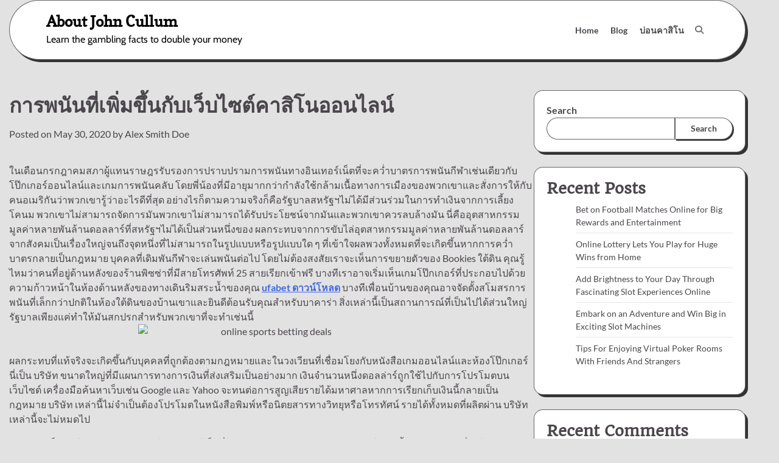

--- FILE ---
content_type: text/html; charset=UTF-8
request_url: https://aboutjohncullum.com/%E0%B8%81%E0%B8%B2%E0%B8%A3%E0%B8%9E%E0%B8%99%E0%B8%B1%E0%B8%99%E0%B8%97%E0%B8%B5%E0%B9%88%E0%B9%80%E0%B8%9E%E0%B8%B4%E0%B9%88%E0%B8%A1%E0%B8%82%E0%B8%B6%E0%B9%89%E0%B8%99%E0%B8%81%E0%B8%B1%E0%B8%9A/
body_size: 57512
content:
<!doctype html>
<html lang="en-US">
<head>
	<meta charset="UTF-8">
	<meta name="viewport" content="width=device-width, initial-scale=1">
	<link rel="profile" href="https://gmpg.org/xfn/11">

	<title>การพนันที่เพิ่มขึ้นกับเว็บไซต์คาสิโนออนไลน์ &#8211; About John Cullum</title>
<meta name='robots' content='max-image-preview:large' />
<link rel="alternate" type="application/rss+xml" title="About John Cullum &raquo; Feed" href="https://aboutjohncullum.com/feed/" />
<link rel="alternate" type="application/rss+xml" title="About John Cullum &raquo; Comments Feed" href="https://aboutjohncullum.com/comments/feed/" />
<link rel="alternate" type="application/rss+xml" title="About John Cullum &raquo; การพนันที่เพิ่มขึ้นกับเว็บไซต์คาสิโนออนไลน์ Comments Feed" href="https://aboutjohncullum.com/%e0%b8%81%e0%b8%b2%e0%b8%a3%e0%b8%9e%e0%b8%99%e0%b8%b1%e0%b8%99%e0%b8%97%e0%b8%b5%e0%b9%88%e0%b9%80%e0%b8%9e%e0%b8%b4%e0%b9%88%e0%b8%a1%e0%b8%82%e0%b8%b6%e0%b9%89%e0%b8%99%e0%b8%81%e0%b8%b1%e0%b8%9a/feed/" />
<link rel="alternate" title="oEmbed (JSON)" type="application/json+oembed" href="https://aboutjohncullum.com/wp-json/oembed/1.0/embed?url=https%3A%2F%2Faboutjohncullum.com%2F%25e0%25b8%2581%25e0%25b8%25b2%25e0%25b8%25a3%25e0%25b8%259e%25e0%25b8%2599%25e0%25b8%25b1%25e0%25b8%2599%25e0%25b8%2597%25e0%25b8%25b5%25e0%25b9%2588%25e0%25b9%2580%25e0%25b8%259e%25e0%25b8%25b4%25e0%25b9%2588%25e0%25b8%25a1%25e0%25b8%2582%25e0%25b8%25b6%25e0%25b9%2589%25e0%25b8%2599%25e0%25b8%2581%25e0%25b8%25b1%25e0%25b8%259a%2F" />
<link rel="alternate" title="oEmbed (XML)" type="text/xml+oembed" href="https://aboutjohncullum.com/wp-json/oembed/1.0/embed?url=https%3A%2F%2Faboutjohncullum.com%2F%25e0%25b8%2581%25e0%25b8%25b2%25e0%25b8%25a3%25e0%25b8%259e%25e0%25b8%2599%25e0%25b8%25b1%25e0%25b8%2599%25e0%25b8%2597%25e0%25b8%25b5%25e0%25b9%2588%25e0%25b9%2580%25e0%25b8%259e%25e0%25b8%25b4%25e0%25b9%2588%25e0%25b8%25a1%25e0%25b8%2582%25e0%25b8%25b6%25e0%25b9%2589%25e0%25b8%2599%25e0%25b8%2581%25e0%25b8%25b1%25e0%25b8%259a%2F&#038;format=xml" />
<style id='wp-img-auto-sizes-contain-inline-css'>
img:is([sizes=auto i],[sizes^="auto," i]){contain-intrinsic-size:3000px 1500px}
/*# sourceURL=wp-img-auto-sizes-contain-inline-css */
</style>
<style id='wp-emoji-styles-inline-css'>

	img.wp-smiley, img.emoji {
		display: inline !important;
		border: none !important;
		box-shadow: none !important;
		height: 1em !important;
		width: 1em !important;
		margin: 0 0.07em !important;
		vertical-align: -0.1em !important;
		background: none !important;
		padding: 0 !important;
	}
/*# sourceURL=wp-emoji-styles-inline-css */
</style>
<style id='wp-block-library-inline-css'>
:root{--wp-block-synced-color:#7a00df;--wp-block-synced-color--rgb:122,0,223;--wp-bound-block-color:var(--wp-block-synced-color);--wp-editor-canvas-background:#ddd;--wp-admin-theme-color:#007cba;--wp-admin-theme-color--rgb:0,124,186;--wp-admin-theme-color-darker-10:#006ba1;--wp-admin-theme-color-darker-10--rgb:0,107,160.5;--wp-admin-theme-color-darker-20:#005a87;--wp-admin-theme-color-darker-20--rgb:0,90,135;--wp-admin-border-width-focus:2px}@media (min-resolution:192dpi){:root{--wp-admin-border-width-focus:1.5px}}.wp-element-button{cursor:pointer}:root .has-very-light-gray-background-color{background-color:#eee}:root .has-very-dark-gray-background-color{background-color:#313131}:root .has-very-light-gray-color{color:#eee}:root .has-very-dark-gray-color{color:#313131}:root .has-vivid-green-cyan-to-vivid-cyan-blue-gradient-background{background:linear-gradient(135deg,#00d084,#0693e3)}:root .has-purple-crush-gradient-background{background:linear-gradient(135deg,#34e2e4,#4721fb 50%,#ab1dfe)}:root .has-hazy-dawn-gradient-background{background:linear-gradient(135deg,#faaca8,#dad0ec)}:root .has-subdued-olive-gradient-background{background:linear-gradient(135deg,#fafae1,#67a671)}:root .has-atomic-cream-gradient-background{background:linear-gradient(135deg,#fdd79a,#004a59)}:root .has-nightshade-gradient-background{background:linear-gradient(135deg,#330968,#31cdcf)}:root .has-midnight-gradient-background{background:linear-gradient(135deg,#020381,#2874fc)}:root{--wp--preset--font-size--normal:16px;--wp--preset--font-size--huge:42px}.has-regular-font-size{font-size:1em}.has-larger-font-size{font-size:2.625em}.has-normal-font-size{font-size:var(--wp--preset--font-size--normal)}.has-huge-font-size{font-size:var(--wp--preset--font-size--huge)}.has-text-align-center{text-align:center}.has-text-align-left{text-align:left}.has-text-align-right{text-align:right}.has-fit-text{white-space:nowrap!important}#end-resizable-editor-section{display:none}.aligncenter{clear:both}.items-justified-left{justify-content:flex-start}.items-justified-center{justify-content:center}.items-justified-right{justify-content:flex-end}.items-justified-space-between{justify-content:space-between}.screen-reader-text{border:0;clip-path:inset(50%);height:1px;margin:-1px;overflow:hidden;padding:0;position:absolute;width:1px;word-wrap:normal!important}.screen-reader-text:focus{background-color:#ddd;clip-path:none;color:#444;display:block;font-size:1em;height:auto;left:5px;line-height:normal;padding:15px 23px 14px;text-decoration:none;top:5px;width:auto;z-index:100000}html :where(.has-border-color){border-style:solid}html :where([style*=border-top-color]){border-top-style:solid}html :where([style*=border-right-color]){border-right-style:solid}html :where([style*=border-bottom-color]){border-bottom-style:solid}html :where([style*=border-left-color]){border-left-style:solid}html :where([style*=border-width]){border-style:solid}html :where([style*=border-top-width]){border-top-style:solid}html :where([style*=border-right-width]){border-right-style:solid}html :where([style*=border-bottom-width]){border-bottom-style:solid}html :where([style*=border-left-width]){border-left-style:solid}html :where(img[class*=wp-image-]){height:auto;max-width:100%}:where(figure){margin:0 0 1em}html :where(.is-position-sticky){--wp-admin--admin-bar--position-offset:var(--wp-admin--admin-bar--height,0px)}@media screen and (max-width:600px){html :where(.is-position-sticky){--wp-admin--admin-bar--position-offset:0px}}

/*# sourceURL=wp-block-library-inline-css */
</style><style id='wp-block-archives-inline-css'>
.wp-block-archives{box-sizing:border-box}.wp-block-archives-dropdown label{display:block}
/*# sourceURL=https://aboutjohncullum.com/wp-includes/blocks/archives/style.min.css */
</style>
<style id='wp-block-categories-inline-css'>
.wp-block-categories{box-sizing:border-box}.wp-block-categories.alignleft{margin-right:2em}.wp-block-categories.alignright{margin-left:2em}.wp-block-categories.wp-block-categories-dropdown.aligncenter{text-align:center}.wp-block-categories .wp-block-categories__label{display:block;width:100%}
/*# sourceURL=https://aboutjohncullum.com/wp-includes/blocks/categories/style.min.css */
</style>
<style id='wp-block-heading-inline-css'>
h1:where(.wp-block-heading).has-background,h2:where(.wp-block-heading).has-background,h3:where(.wp-block-heading).has-background,h4:where(.wp-block-heading).has-background,h5:where(.wp-block-heading).has-background,h6:where(.wp-block-heading).has-background{padding:1.25em 2.375em}h1.has-text-align-left[style*=writing-mode]:where([style*=vertical-lr]),h1.has-text-align-right[style*=writing-mode]:where([style*=vertical-rl]),h2.has-text-align-left[style*=writing-mode]:where([style*=vertical-lr]),h2.has-text-align-right[style*=writing-mode]:where([style*=vertical-rl]),h3.has-text-align-left[style*=writing-mode]:where([style*=vertical-lr]),h3.has-text-align-right[style*=writing-mode]:where([style*=vertical-rl]),h4.has-text-align-left[style*=writing-mode]:where([style*=vertical-lr]),h4.has-text-align-right[style*=writing-mode]:where([style*=vertical-rl]),h5.has-text-align-left[style*=writing-mode]:where([style*=vertical-lr]),h5.has-text-align-right[style*=writing-mode]:where([style*=vertical-rl]),h6.has-text-align-left[style*=writing-mode]:where([style*=vertical-lr]),h6.has-text-align-right[style*=writing-mode]:where([style*=vertical-rl]){rotate:180deg}
/*# sourceURL=https://aboutjohncullum.com/wp-includes/blocks/heading/style.min.css */
</style>
<style id='wp-block-latest-comments-inline-css'>
ol.wp-block-latest-comments{box-sizing:border-box;margin-left:0}:where(.wp-block-latest-comments:not([style*=line-height] .wp-block-latest-comments__comment)){line-height:1.1}:where(.wp-block-latest-comments:not([style*=line-height] .wp-block-latest-comments__comment-excerpt p)){line-height:1.8}.has-dates :where(.wp-block-latest-comments:not([style*=line-height])),.has-excerpts :where(.wp-block-latest-comments:not([style*=line-height])){line-height:1.5}.wp-block-latest-comments .wp-block-latest-comments{padding-left:0}.wp-block-latest-comments__comment{list-style:none;margin-bottom:1em}.has-avatars .wp-block-latest-comments__comment{list-style:none;min-height:2.25em}.has-avatars .wp-block-latest-comments__comment .wp-block-latest-comments__comment-excerpt,.has-avatars .wp-block-latest-comments__comment .wp-block-latest-comments__comment-meta{margin-left:3.25em}.wp-block-latest-comments__comment-excerpt p{font-size:.875em;margin:.36em 0 1.4em}.wp-block-latest-comments__comment-date{display:block;font-size:.75em}.wp-block-latest-comments .avatar,.wp-block-latest-comments__comment-avatar{border-radius:1.5em;display:block;float:left;height:2.5em;margin-right:.75em;width:2.5em}.wp-block-latest-comments[class*=-font-size] a,.wp-block-latest-comments[style*=font-size] a{font-size:inherit}
/*# sourceURL=https://aboutjohncullum.com/wp-includes/blocks/latest-comments/style.min.css */
</style>
<style id='wp-block-latest-posts-inline-css'>
.wp-block-latest-posts{box-sizing:border-box}.wp-block-latest-posts.alignleft{margin-right:2em}.wp-block-latest-posts.alignright{margin-left:2em}.wp-block-latest-posts.wp-block-latest-posts__list{list-style:none}.wp-block-latest-posts.wp-block-latest-posts__list li{clear:both;overflow-wrap:break-word}.wp-block-latest-posts.is-grid{display:flex;flex-wrap:wrap}.wp-block-latest-posts.is-grid li{margin:0 1.25em 1.25em 0;width:100%}@media (min-width:600px){.wp-block-latest-posts.columns-2 li{width:calc(50% - .625em)}.wp-block-latest-posts.columns-2 li:nth-child(2n){margin-right:0}.wp-block-latest-posts.columns-3 li{width:calc(33.33333% - .83333em)}.wp-block-latest-posts.columns-3 li:nth-child(3n){margin-right:0}.wp-block-latest-posts.columns-4 li{width:calc(25% - .9375em)}.wp-block-latest-posts.columns-4 li:nth-child(4n){margin-right:0}.wp-block-latest-posts.columns-5 li{width:calc(20% - 1em)}.wp-block-latest-posts.columns-5 li:nth-child(5n){margin-right:0}.wp-block-latest-posts.columns-6 li{width:calc(16.66667% - 1.04167em)}.wp-block-latest-posts.columns-6 li:nth-child(6n){margin-right:0}}:root :where(.wp-block-latest-posts.is-grid){padding:0}:root :where(.wp-block-latest-posts.wp-block-latest-posts__list){padding-left:0}.wp-block-latest-posts__post-author,.wp-block-latest-posts__post-date{display:block;font-size:.8125em}.wp-block-latest-posts__post-excerpt,.wp-block-latest-posts__post-full-content{margin-bottom:1em;margin-top:.5em}.wp-block-latest-posts__featured-image a{display:inline-block}.wp-block-latest-posts__featured-image img{height:auto;max-width:100%;width:auto}.wp-block-latest-posts__featured-image.alignleft{float:left;margin-right:1em}.wp-block-latest-posts__featured-image.alignright{float:right;margin-left:1em}.wp-block-latest-posts__featured-image.aligncenter{margin-bottom:1em;text-align:center}
/*# sourceURL=https://aboutjohncullum.com/wp-includes/blocks/latest-posts/style.min.css */
</style>
<style id='wp-block-search-inline-css'>
.wp-block-search__button{margin-left:10px;word-break:normal}.wp-block-search__button.has-icon{line-height:0}.wp-block-search__button svg{height:1.25em;min-height:24px;min-width:24px;width:1.25em;fill:currentColor;vertical-align:text-bottom}:where(.wp-block-search__button){border:1px solid #ccc;padding:6px 10px}.wp-block-search__inside-wrapper{display:flex;flex:auto;flex-wrap:nowrap;max-width:100%}.wp-block-search__label{width:100%}.wp-block-search.wp-block-search__button-only .wp-block-search__button{box-sizing:border-box;display:flex;flex-shrink:0;justify-content:center;margin-left:0;max-width:100%}.wp-block-search.wp-block-search__button-only .wp-block-search__inside-wrapper{min-width:0!important;transition-property:width}.wp-block-search.wp-block-search__button-only .wp-block-search__input{flex-basis:100%;transition-duration:.3s}.wp-block-search.wp-block-search__button-only.wp-block-search__searchfield-hidden,.wp-block-search.wp-block-search__button-only.wp-block-search__searchfield-hidden .wp-block-search__inside-wrapper{overflow:hidden}.wp-block-search.wp-block-search__button-only.wp-block-search__searchfield-hidden .wp-block-search__input{border-left-width:0!important;border-right-width:0!important;flex-basis:0;flex-grow:0;margin:0;min-width:0!important;padding-left:0!important;padding-right:0!important;width:0!important}:where(.wp-block-search__input){appearance:none;border:1px solid #949494;flex-grow:1;font-family:inherit;font-size:inherit;font-style:inherit;font-weight:inherit;letter-spacing:inherit;line-height:inherit;margin-left:0;margin-right:0;min-width:3rem;padding:8px;text-decoration:unset!important;text-transform:inherit}:where(.wp-block-search__button-inside .wp-block-search__inside-wrapper){background-color:#fff;border:1px solid #949494;box-sizing:border-box;padding:4px}:where(.wp-block-search__button-inside .wp-block-search__inside-wrapper) .wp-block-search__input{border:none;border-radius:0;padding:0 4px}:where(.wp-block-search__button-inside .wp-block-search__inside-wrapper) .wp-block-search__input:focus{outline:none}:where(.wp-block-search__button-inside .wp-block-search__inside-wrapper) :where(.wp-block-search__button){padding:4px 8px}.wp-block-search.aligncenter .wp-block-search__inside-wrapper{margin:auto}.wp-block[data-align=right] .wp-block-search.wp-block-search__button-only .wp-block-search__inside-wrapper{float:right}
/*# sourceURL=https://aboutjohncullum.com/wp-includes/blocks/search/style.min.css */
</style>
<style id='wp-block-search-theme-inline-css'>
.wp-block-search .wp-block-search__label{font-weight:700}.wp-block-search__button{border:1px solid #ccc;padding:.375em .625em}
/*# sourceURL=https://aboutjohncullum.com/wp-includes/blocks/search/theme.min.css */
</style>
<style id='wp-block-group-inline-css'>
.wp-block-group{box-sizing:border-box}:where(.wp-block-group.wp-block-group-is-layout-constrained){position:relative}
/*# sourceURL=https://aboutjohncullum.com/wp-includes/blocks/group/style.min.css */
</style>
<style id='wp-block-group-theme-inline-css'>
:where(.wp-block-group.has-background){padding:1.25em 2.375em}
/*# sourceURL=https://aboutjohncullum.com/wp-includes/blocks/group/theme.min.css */
</style>
<style id='global-styles-inline-css'>
:root{--wp--preset--aspect-ratio--square: 1;--wp--preset--aspect-ratio--4-3: 4/3;--wp--preset--aspect-ratio--3-4: 3/4;--wp--preset--aspect-ratio--3-2: 3/2;--wp--preset--aspect-ratio--2-3: 2/3;--wp--preset--aspect-ratio--16-9: 16/9;--wp--preset--aspect-ratio--9-16: 9/16;--wp--preset--color--black: #000000;--wp--preset--color--cyan-bluish-gray: #abb8c3;--wp--preset--color--white: #ffffff;--wp--preset--color--pale-pink: #f78da7;--wp--preset--color--vivid-red: #cf2e2e;--wp--preset--color--luminous-vivid-orange: #ff6900;--wp--preset--color--luminous-vivid-amber: #fcb900;--wp--preset--color--light-green-cyan: #7bdcb5;--wp--preset--color--vivid-green-cyan: #00d084;--wp--preset--color--pale-cyan-blue: #8ed1fc;--wp--preset--color--vivid-cyan-blue: #0693e3;--wp--preset--color--vivid-purple: #9b51e0;--wp--preset--gradient--vivid-cyan-blue-to-vivid-purple: linear-gradient(135deg,rgb(6,147,227) 0%,rgb(155,81,224) 100%);--wp--preset--gradient--light-green-cyan-to-vivid-green-cyan: linear-gradient(135deg,rgb(122,220,180) 0%,rgb(0,208,130) 100%);--wp--preset--gradient--luminous-vivid-amber-to-luminous-vivid-orange: linear-gradient(135deg,rgb(252,185,0) 0%,rgb(255,105,0) 100%);--wp--preset--gradient--luminous-vivid-orange-to-vivid-red: linear-gradient(135deg,rgb(255,105,0) 0%,rgb(207,46,46) 100%);--wp--preset--gradient--very-light-gray-to-cyan-bluish-gray: linear-gradient(135deg,rgb(238,238,238) 0%,rgb(169,184,195) 100%);--wp--preset--gradient--cool-to-warm-spectrum: linear-gradient(135deg,rgb(74,234,220) 0%,rgb(151,120,209) 20%,rgb(207,42,186) 40%,rgb(238,44,130) 60%,rgb(251,105,98) 80%,rgb(254,248,76) 100%);--wp--preset--gradient--blush-light-purple: linear-gradient(135deg,rgb(255,206,236) 0%,rgb(152,150,240) 100%);--wp--preset--gradient--blush-bordeaux: linear-gradient(135deg,rgb(254,205,165) 0%,rgb(254,45,45) 50%,rgb(107,0,62) 100%);--wp--preset--gradient--luminous-dusk: linear-gradient(135deg,rgb(255,203,112) 0%,rgb(199,81,192) 50%,rgb(65,88,208) 100%);--wp--preset--gradient--pale-ocean: linear-gradient(135deg,rgb(255,245,203) 0%,rgb(182,227,212) 50%,rgb(51,167,181) 100%);--wp--preset--gradient--electric-grass: linear-gradient(135deg,rgb(202,248,128) 0%,rgb(113,206,126) 100%);--wp--preset--gradient--midnight: linear-gradient(135deg,rgb(2,3,129) 0%,rgb(40,116,252) 100%);--wp--preset--font-size--small: 12px;--wp--preset--font-size--medium: 20px;--wp--preset--font-size--large: 36px;--wp--preset--font-size--x-large: 42px;--wp--preset--font-size--regular: 16px;--wp--preset--font-size--larger: 36px;--wp--preset--font-size--huge: 48px;--wp--preset--spacing--20: 0.44rem;--wp--preset--spacing--30: 0.67rem;--wp--preset--spacing--40: 1rem;--wp--preset--spacing--50: 1.5rem;--wp--preset--spacing--60: 2.25rem;--wp--preset--spacing--70: 3.38rem;--wp--preset--spacing--80: 5.06rem;--wp--preset--shadow--natural: 6px 6px 9px rgba(0, 0, 0, 0.2);--wp--preset--shadow--deep: 12px 12px 50px rgba(0, 0, 0, 0.4);--wp--preset--shadow--sharp: 6px 6px 0px rgba(0, 0, 0, 0.2);--wp--preset--shadow--outlined: 6px 6px 0px -3px rgb(255, 255, 255), 6px 6px rgb(0, 0, 0);--wp--preset--shadow--crisp: 6px 6px 0px rgb(0, 0, 0);}:where(.is-layout-flex){gap: 0.5em;}:where(.is-layout-grid){gap: 0.5em;}body .is-layout-flex{display: flex;}.is-layout-flex{flex-wrap: wrap;align-items: center;}.is-layout-flex > :is(*, div){margin: 0;}body .is-layout-grid{display: grid;}.is-layout-grid > :is(*, div){margin: 0;}:where(.wp-block-columns.is-layout-flex){gap: 2em;}:where(.wp-block-columns.is-layout-grid){gap: 2em;}:where(.wp-block-post-template.is-layout-flex){gap: 1.25em;}:where(.wp-block-post-template.is-layout-grid){gap: 1.25em;}.has-black-color{color: var(--wp--preset--color--black) !important;}.has-cyan-bluish-gray-color{color: var(--wp--preset--color--cyan-bluish-gray) !important;}.has-white-color{color: var(--wp--preset--color--white) !important;}.has-pale-pink-color{color: var(--wp--preset--color--pale-pink) !important;}.has-vivid-red-color{color: var(--wp--preset--color--vivid-red) !important;}.has-luminous-vivid-orange-color{color: var(--wp--preset--color--luminous-vivid-orange) !important;}.has-luminous-vivid-amber-color{color: var(--wp--preset--color--luminous-vivid-amber) !important;}.has-light-green-cyan-color{color: var(--wp--preset--color--light-green-cyan) !important;}.has-vivid-green-cyan-color{color: var(--wp--preset--color--vivid-green-cyan) !important;}.has-pale-cyan-blue-color{color: var(--wp--preset--color--pale-cyan-blue) !important;}.has-vivid-cyan-blue-color{color: var(--wp--preset--color--vivid-cyan-blue) !important;}.has-vivid-purple-color{color: var(--wp--preset--color--vivid-purple) !important;}.has-black-background-color{background-color: var(--wp--preset--color--black) !important;}.has-cyan-bluish-gray-background-color{background-color: var(--wp--preset--color--cyan-bluish-gray) !important;}.has-white-background-color{background-color: var(--wp--preset--color--white) !important;}.has-pale-pink-background-color{background-color: var(--wp--preset--color--pale-pink) !important;}.has-vivid-red-background-color{background-color: var(--wp--preset--color--vivid-red) !important;}.has-luminous-vivid-orange-background-color{background-color: var(--wp--preset--color--luminous-vivid-orange) !important;}.has-luminous-vivid-amber-background-color{background-color: var(--wp--preset--color--luminous-vivid-amber) !important;}.has-light-green-cyan-background-color{background-color: var(--wp--preset--color--light-green-cyan) !important;}.has-vivid-green-cyan-background-color{background-color: var(--wp--preset--color--vivid-green-cyan) !important;}.has-pale-cyan-blue-background-color{background-color: var(--wp--preset--color--pale-cyan-blue) !important;}.has-vivid-cyan-blue-background-color{background-color: var(--wp--preset--color--vivid-cyan-blue) !important;}.has-vivid-purple-background-color{background-color: var(--wp--preset--color--vivid-purple) !important;}.has-black-border-color{border-color: var(--wp--preset--color--black) !important;}.has-cyan-bluish-gray-border-color{border-color: var(--wp--preset--color--cyan-bluish-gray) !important;}.has-white-border-color{border-color: var(--wp--preset--color--white) !important;}.has-pale-pink-border-color{border-color: var(--wp--preset--color--pale-pink) !important;}.has-vivid-red-border-color{border-color: var(--wp--preset--color--vivid-red) !important;}.has-luminous-vivid-orange-border-color{border-color: var(--wp--preset--color--luminous-vivid-orange) !important;}.has-luminous-vivid-amber-border-color{border-color: var(--wp--preset--color--luminous-vivid-amber) !important;}.has-light-green-cyan-border-color{border-color: var(--wp--preset--color--light-green-cyan) !important;}.has-vivid-green-cyan-border-color{border-color: var(--wp--preset--color--vivid-green-cyan) !important;}.has-pale-cyan-blue-border-color{border-color: var(--wp--preset--color--pale-cyan-blue) !important;}.has-vivid-cyan-blue-border-color{border-color: var(--wp--preset--color--vivid-cyan-blue) !important;}.has-vivid-purple-border-color{border-color: var(--wp--preset--color--vivid-purple) !important;}.has-vivid-cyan-blue-to-vivid-purple-gradient-background{background: var(--wp--preset--gradient--vivid-cyan-blue-to-vivid-purple) !important;}.has-light-green-cyan-to-vivid-green-cyan-gradient-background{background: var(--wp--preset--gradient--light-green-cyan-to-vivid-green-cyan) !important;}.has-luminous-vivid-amber-to-luminous-vivid-orange-gradient-background{background: var(--wp--preset--gradient--luminous-vivid-amber-to-luminous-vivid-orange) !important;}.has-luminous-vivid-orange-to-vivid-red-gradient-background{background: var(--wp--preset--gradient--luminous-vivid-orange-to-vivid-red) !important;}.has-very-light-gray-to-cyan-bluish-gray-gradient-background{background: var(--wp--preset--gradient--very-light-gray-to-cyan-bluish-gray) !important;}.has-cool-to-warm-spectrum-gradient-background{background: var(--wp--preset--gradient--cool-to-warm-spectrum) !important;}.has-blush-light-purple-gradient-background{background: var(--wp--preset--gradient--blush-light-purple) !important;}.has-blush-bordeaux-gradient-background{background: var(--wp--preset--gradient--blush-bordeaux) !important;}.has-luminous-dusk-gradient-background{background: var(--wp--preset--gradient--luminous-dusk) !important;}.has-pale-ocean-gradient-background{background: var(--wp--preset--gradient--pale-ocean) !important;}.has-electric-grass-gradient-background{background: var(--wp--preset--gradient--electric-grass) !important;}.has-midnight-gradient-background{background: var(--wp--preset--gradient--midnight) !important;}.has-small-font-size{font-size: var(--wp--preset--font-size--small) !important;}.has-medium-font-size{font-size: var(--wp--preset--font-size--medium) !important;}.has-large-font-size{font-size: var(--wp--preset--font-size--large) !important;}.has-x-large-font-size{font-size: var(--wp--preset--font-size--x-large) !important;}
/*# sourceURL=global-styles-inline-css */
</style>

<style id='classic-theme-styles-inline-css'>
/*! This file is auto-generated */
.wp-block-button__link{color:#fff;background-color:#32373c;border-radius:9999px;box-shadow:none;text-decoration:none;padding:calc(.667em + 2px) calc(1.333em + 2px);font-size:1.125em}.wp-block-file__button{background:#32373c;color:#fff;text-decoration:none}
/*# sourceURL=/wp-includes/css/classic-themes.min.css */
</style>
<link rel='stylesheet' id='glowing-blog-slick-style-css' href='https://aboutjohncullum.com/wp-content/themes/glowing-blog/assets/css/slick.min.css?ver=1.8.0' media='all' />
<link rel='stylesheet' id='glowing-blog-fontawesome-style-css' href='https://aboutjohncullum.com/wp-content/themes/glowing-blog/assets/css/fontawesome.min.css?ver=6.4.2' media='all' />
<link rel='stylesheet' id='glowing-blog-blocks-style-css' href='https://aboutjohncullum.com/wp-content/themes/glowing-blog/assets/css/blocks.min.css?ver=6.9' media='all' />
<link rel='stylesheet' id='glowing-blog-style-css' href='https://aboutjohncullum.com/wp-content/themes/glowing-blog/style.css?ver=1.0.6' media='all' />
<link rel='stylesheet' id='chld_thm_cfg_child-css' href='https://aboutjohncullum.com/wp-content/themes/glowing-blog-child/style.css?ver=6.9' media='all' />
<link rel='stylesheet' id='glowing-blog-fonts-css' href='https://aboutjohncullum.com/wp-content/fonts/1787d80c4816afd12817f3d743149e96.css' media='all' />
<script src="https://aboutjohncullum.com/wp-includes/js/jquery/jquery.min.js?ver=3.7.1" id="jquery-core-js"></script>
<script src="https://aboutjohncullum.com/wp-includes/js/jquery/jquery-migrate.min.js?ver=3.4.1" id="jquery-migrate-js"></script>
<link rel="https://api.w.org/" href="https://aboutjohncullum.com/wp-json/" /><link rel="alternate" title="JSON" type="application/json" href="https://aboutjohncullum.com/wp-json/wp/v2/posts/107" /><link rel="EditURI" type="application/rsd+xml" title="RSD" href="https://aboutjohncullum.com/xmlrpc.php?rsd" />
<meta name="generator" content="WordPress 6.9" />
<link rel="canonical" href="https://aboutjohncullum.com/%e0%b8%81%e0%b8%b2%e0%b8%a3%e0%b8%9e%e0%b8%99%e0%b8%b1%e0%b8%99%e0%b8%97%e0%b8%b5%e0%b9%88%e0%b9%80%e0%b8%9e%e0%b8%b4%e0%b9%88%e0%b8%a1%e0%b8%82%e0%b8%b6%e0%b9%89%e0%b8%99%e0%b8%81%e0%b8%b1%e0%b8%9a/" />
<link rel='shortlink' href='https://aboutjohncullum.com/?p=107' />
<link rel="pingback" href="https://aboutjohncullum.com/xmlrpc.php">
<style type="text/css" id="breadcrumb-trail-css">.trail-items li:not(:last-child):after {content: "/";}</style>
	<style type="text/css">

		/* Site title and tagline color css */
		.site-title a{
			color: #000000;
		}
		.site-description {
			color: #000000;
		}
		/* End Site title and tagline color css */

		/* color css */
		:root {
			--header-text-color: #000000;
		}

		/* Primay color css */

		/*Typography CSS*/

		
		
		
		
		/*End Typography CSS*/

				nav.navigation.pagination {
			display: none;
		}
	
</style>

</head>

<body class="wp-singular post-template-default single single-post postid-107 single-format-standard wp-embed-responsive wp-theme-glowing-blog wp-child-theme-glowing-blog-child adore-glowing-blog normal-header right-sidebar">
		<div id="page" class="site">
		<a class="skip-link screen-reader-text" href="#primary-content">Skip to content</a>

		<div id="loader">
			<div class="loader-container">
				<div id="preloader">
					<div class="pre-loader-7"></div>
				</div>
			</div>
		</div><!-- #loader -->

		<header id="masthead" class="site-header">
			<div class="adore-header">
				<div class="theme-wrapper">
					<div class="adore-header-wrapper">
						<div class="site-branding">
							
								<div class="site-identity">
																		<p class="site-title"><a href="https://aboutjohncullum.com/" rel="home">About John Cullum</a></p>
																		<p class="site-description">Learn the gambling facts to double your money</p>
															</div>

											</div><!-- .site-branding -->
					<div class="adore-navigation">
						<div class="header-navigation">
							<nav id="site-navigation" class="main-navigation">
								<button class="menu-toggle" aria-controls="primary-menu" aria-expanded="false">
									<span></span>
									<span></span>
								</button>
								<div class="menu-menu-1-container"><ul id="primary-menu" class="menu"><li id="menu-item-32" class="menu-item menu-item-type-custom menu-item-object-custom menu-item-home menu-item-32"><a href="http://aboutjohncullum.com/">Home</a></li>
<li id="menu-item-33" class="menu-item menu-item-type-post_type menu-item-object-page menu-item-33"><a href="https://aboutjohncullum.com/blog/">Blog</a></li>
<li id="menu-item-35" class="menu-item menu-item-type-taxonomy menu-item-object-category menu-item-35"><a href="https://aboutjohncullum.com/category/%e0%b8%9a%e0%b9%88%e0%b8%ad%e0%b8%99%e0%b8%84%e0%b8%b2%e0%b8%aa%e0%b8%b4%e0%b9%82%e0%b8%99/">บ่อนคาสิโน</a></li>
</ul></div>							</nav><!-- #site-navigation -->
						</div>
					</div>
					<div class="header-end">
						<div class="navigation-search">
							<div class="navigation-search-wrap">
								<a href="#" title="Search" class="navigation-search-icon">
									<i class="fa fa-search"></i>
								</a>
								<div class="navigation-search-form">
									<form role="search" method="get" class="search-form" action="https://aboutjohncullum.com/">
				<label>
					<span class="screen-reader-text">Search for:</span>
					<input type="search" class="search-field" placeholder="Search &hellip;" value="" name="s" />
				</label>
				<input type="submit" class="search-submit" value="Search" />
			</form>								</div>
							</div>
						</div>
					</div>
				</div>
			</div>
		</div>
	</header><!-- #masthead -->

	<div id="primary-content" class="primary-site-content">

		
			<div id="content" class="site-content theme-wrapper">
				<div class="theme-wrap">

				
<main id="primary" class="site-main">

	
<article id="post-107" class="post-107 post type-post status-publish format-standard hentry category-betting">
				<header class="entry-header">
				<h1 class="entry-title">การพนันที่เพิ่มขึ้นกับเว็บไซต์คาสิโนออนไลน์</h1>			</header><!-- .entry-header -->
					<div class="entry-meta">
				<span class="posted-on">Posted on <a href="https://aboutjohncullum.com/%e0%b8%81%e0%b8%b2%e0%b8%a3%e0%b8%9e%e0%b8%99%e0%b8%b1%e0%b8%99%e0%b8%97%e0%b8%b5%e0%b9%88%e0%b9%80%e0%b8%9e%e0%b8%b4%e0%b9%88%e0%b8%a1%e0%b8%82%e0%b8%b6%e0%b9%89%e0%b8%99%e0%b8%81%e0%b8%b1%e0%b8%9a/" rel="bookmark"><time class="entry-date published" datetime="2020-05-30T13:05:35+00:00">May 30, 2020</time><time class="updated" datetime="2020-06-01T13:29:45+00:00">June 1, 2020</time></a></span><span class="byline"> by <span class="author vcard"><a class="url fn n" href="https://aboutjohncullum.com/author/admin/">Alex Smith Doe</a></span></span>			</div><!-- .entry-meta -->
				
	
		<div class="entry-content">
			<p>ในเดือนกรกฎาคมสภาผู้แทนราษฎรรับรองการปราบปรามการพนันทางอินเทอร์เน็ตที่จะคว่ำบาตรการพนันกีฬาเช่นเดียวกับโป๊กเกอร์ออนไลน์และเกมการพนันคลับ โดยพี่น้องที่มีอายุมากกว่ากำลังใช้กล้ามเนื้อทางการเมืองของพวกเขาและสั่งการให้กับคนอเมริกันว่าพวกเขารู้ว่าอะไรดีที่สุด อย่างไรก็ตามความจริงก็คือรัฐบาลสหรัฐฯไม่ได้มีส่วนร่วมในการทำเงินจากการเลี้ยงโคนม พวกเขาไม่สามารถจัดการมันพวกเขาไม่สามารถได้รับประโยชน์จากมันและพวกเขาควรลบล้างมัน นี่คืออุตสาหกรรมมูลค่าหลายพันล้านดอลลาร์ที่สหรัฐฯไม่ได้เป็นส่วนหนึ่งของ ผลกระทบจากการขับไล่อุตสาหกรรมมูลค่าหลายพันล้านดอลลาร์จากสังคมเป็นเรื่องใหญ่จนถึงจุดหนึ่งที่ไม่สามารถในรูปแบบหรือรูปแบบใด ๆ ที่เข้าใจผลพวงทั้งหมดที่จะเกิดขึ้นหากการคว่ำบาตรกลายเป็นกฎหมาย บุคคลที่เดิมพันกีฬาจะเล่นพนันต่อไป โดยไม่ต้องสงสัยเราจะเห็นการขยายตัวของ Bookies ใต้ดิน คุณรู้ไหมว่าคนที่อยู่ด้านหลังของร้านพิซซ่าที่มีสายโทรศัพท์ 25 สายเรียกเข้าฟรี บางทีเราอาจเริ่มเห็นเกมโป๊กเกอร์ที่ประกอบไปด้วยความก้าวหน้าในห้องด้านหลังของทางเดินริมสระน้ำของคุณ <b><a href="https://ufabetworld.com/">ufabet ดาวน์โหลด</a></b> บางทีเพื่อนบ้านของคุณอาจจัดตั้งสโมสรการพนันที่เล็กกว่าปกติในห้องใต้ดินของบ้านเขาและยินดีต้อนรับคุณสำหรับบาคาร่า สิ่งเหล่านี้เป็นสถานการณ์ที่เป็นไปได้ส่วนใหญ่ รัฐบาลเพียงแค่ทำให้มันสกปรกสำหรับพวกเขาที่จะทำเช่นนี้<img fetchpriority="high" decoding="async" class="aligncenter wp-image-122" src="http://aboutjohncullum.com/wp-content/uploads/2020/05/online-sports-betting-deals-3.jpg" alt="online sports betting deals" width="439" height="291" /></p>
<p>ผลกระทบที่แท้จริงจะเกิดขึ้นกับบุคคลที่ถูกต้องตามกฎหมายและในวงเวียนที่เชื่อมโยงกับหนังสือเกมออนไลน์และห้องโป๊กเกอร์ นี่เป็น บริษัท ขนาดใหญ่ที่มีแผนการทางการเงินที่ส่งเสริมเป็นอย่างมาก เงินจำนวนหนึ่งดอลล่าร์ถูกใช้ไปกับการโปรโมตบนเว็บไซต์ เครื่องมือค้นหาเว็บเช่น Google และ Yahoo จะทนต่อการสูญเสียรายได้มหาศาลหากการเรียกเก็บเงินนี้กลายเป็นกฎหมาย บริษัท เหล่านี้ไม่จำเป็นต้องโปรโมตในหนังสือพิมพ์หรือนิตยสารทางวิทยุหรือโทรทัศน์ รายได้ทั้งหมดที่ผลิตผ่าน บริษัท เหล่านี้จะไม่หมดไป</p>
<p>มีเจ้าของเว็บไซต์จำนวนมากเช่นกันในอินเทอร์เน็ตที่ให้บริการนอกบ้านการพนันออนไลน์เหล่านี้ มีจำนวนมากที่ทำให้พวกเขามีชีวิตอยู่ผ่านรายการของสมาชิกที่มีห้องโป๊กเกอร์และหนังสือกีฬามากมาย มันจะเป็นวิสัยทัศน์ทางธุรกิจออนไลน์เหล่านี้ที่จะได้รับอิทธิพลมากที่สุด ไม่เพียง แต่พวกเขาจะสูญเสียรายได้ที่เกิดจากการพนันผ่านเว็บเท่านั้น</p>
		</div><!-- .entry-content -->
	<footer class="entry-footer">
		<span class="cat-links">Posted in <a href="https://aboutjohncullum.com/category/betting/" rel="category tag">Betting</a></span>	</footer><!-- .entry-footer -->
</article><!-- #post-107 -->

	<nav class="navigation post-navigation" aria-label="Posts">
		<h2 class="screen-reader-text">Post navigation</h2>
		<div class="nav-links"><div class="nav-previous"><a href="https://aboutjohncullum.com/%e0%b8%82%e0%b8%b1%e0%b9%89%e0%b8%99%e0%b8%95%e0%b8%ad%e0%b8%99%e0%b9%83%e0%b8%99%e0%b8%81%e0%b8%b2%e0%b8%a3%e0%b9%80%e0%b8%a3%e0%b8%b4%e0%b9%88%e0%b8%a1%e0%b8%95%e0%b9%89%e0%b8%99%e0%b8%94%e0%b9%89/" rel="prev"><span class="nav-subtitle">Previous:</span> <span class="nav-title">ขั้นตอนในการเริ่มต้นด้วยการพนันฟุตบอล ฟุตบอลเป็นเกมที่ถูกจับตามองมากที่สุดและ</span></a></div><div class="nav-next"><a href="https://aboutjohncullum.com/%e0%b8%a7%e0%b8%b4%e0%b8%98%e0%b8%b5%e0%b8%81%e0%b8%b2%e0%b8%a3%e0%b8%97%e0%b8%b5%e0%b8%a5%e0%b8%b0%e0%b8%82%e0%b8%b1%e0%b9%89%e0%b8%99%e0%b8%95%e0%b8%ad%e0%b8%99%e0%b9%83%e0%b8%99%e0%b8%81%e0%b8%b2/" rel="next"><span class="nav-subtitle">Next:</span> <span class="nav-title">วิธีการทีละขั้นตอนในการใช้เว็บไซต์การพนันออนไลน์ทางเข้า</span></a></div></div>
	</nav>
	</main><!-- #main -->

	
<aside id="secondary" class="widget-area">
	<section id="block-2" class="widget widget_block widget_search"><form role="search" method="get" action="https://aboutjohncullum.com/" class="wp-block-search__button-outside wp-block-search__text-button wp-block-search"    ><label class="wp-block-search__label" for="wp-block-search__input-1" >Search</label><div class="wp-block-search__inside-wrapper" ><input class="wp-block-search__input" id="wp-block-search__input-1" placeholder="" value="" type="search" name="s" required /><button aria-label="Search" class="wp-block-search__button wp-element-button" type="submit" >Search</button></div></form></section><section id="block-3" class="widget widget_block"><div class="wp-block-group"><div class="wp-block-group__inner-container is-layout-flow wp-block-group-is-layout-flow"><h2 class="wp-block-heading">Recent Posts</h2><ul class="wp-block-latest-posts__list wp-block-latest-posts"><li><a class="wp-block-latest-posts__post-title" href="https://aboutjohncullum.com/bet-on-football-matches-online-for-big-rewards-and-entertainment/">Bet on Football Matches Online for Big Rewards and Entertainment</a></li>
<li><a class="wp-block-latest-posts__post-title" href="https://aboutjohncullum.com/online-lottery-lets-you-play-for-huge-wins-from-home/">Online Lottery Lets You Play for Huge Wins from Home</a></li>
<li><a class="wp-block-latest-posts__post-title" href="https://aboutjohncullum.com/add-brightness-to-your-day-through-fascinating-slot-experiences-online/">Add Brightness to Your Day Through Fascinating Slot Experiences Online</a></li>
<li><a class="wp-block-latest-posts__post-title" href="https://aboutjohncullum.com/embark-on-an-adventure-and-win-big-in-exciting-slot-machines/">Embark on an Adventure and Win Big in Exciting Slot Machines</a></li>
<li><a class="wp-block-latest-posts__post-title" href="https://aboutjohncullum.com/tips-for-enjoying-virtual-poker-rooms-with-friends-and-strangers/">Tips For Enjoying Virtual Poker Rooms With Friends And Strangers</a></li>
</ul></div></div></section><section id="block-4" class="widget widget_block"><div class="wp-block-group"><div class="wp-block-group__inner-container is-layout-flow wp-block-group-is-layout-flow"><h2 class="wp-block-heading">Recent Comments</h2><div class="no-comments wp-block-latest-comments">No comments to show.</div></div></div></section><section id="block-5" class="widget widget_block"><div class="wp-block-group"><div class="wp-block-group__inner-container is-layout-flow wp-block-group-is-layout-flow"><h2 class="wp-block-heading">Archives</h2><ul class="wp-block-archives-list wp-block-archives">	<li><a href='https://aboutjohncullum.com/2026/01/'>January 2026</a></li>
	<li><a href='https://aboutjohncullum.com/2025/12/'>December 2025</a></li>
	<li><a href='https://aboutjohncullum.com/2025/11/'>November 2025</a></li>
	<li><a href='https://aboutjohncullum.com/2025/10/'>October 2025</a></li>
	<li><a href='https://aboutjohncullum.com/2025/09/'>September 2025</a></li>
	<li><a href='https://aboutjohncullum.com/2025/08/'>August 2025</a></li>
	<li><a href='https://aboutjohncullum.com/2025/07/'>July 2025</a></li>
	<li><a href='https://aboutjohncullum.com/2025/06/'>June 2025</a></li>
	<li><a href='https://aboutjohncullum.com/2025/05/'>May 2025</a></li>
	<li><a href='https://aboutjohncullum.com/2025/04/'>April 2025</a></li>
	<li><a href='https://aboutjohncullum.com/2025/03/'>March 2025</a></li>
	<li><a href='https://aboutjohncullum.com/2025/02/'>February 2025</a></li>
	<li><a href='https://aboutjohncullum.com/2025/01/'>January 2025</a></li>
	<li><a href='https://aboutjohncullum.com/2024/12/'>December 2024</a></li>
	<li><a href='https://aboutjohncullum.com/2024/11/'>November 2024</a></li>
	<li><a href='https://aboutjohncullum.com/2024/10/'>October 2024</a></li>
	<li><a href='https://aboutjohncullum.com/2024/09/'>September 2024</a></li>
	<li><a href='https://aboutjohncullum.com/2024/08/'>August 2024</a></li>
	<li><a href='https://aboutjohncullum.com/2024/07/'>July 2024</a></li>
	<li><a href='https://aboutjohncullum.com/2024/06/'>June 2024</a></li>
	<li><a href='https://aboutjohncullum.com/2024/05/'>May 2024</a></li>
	<li><a href='https://aboutjohncullum.com/2024/04/'>April 2024</a></li>
	<li><a href='https://aboutjohncullum.com/2024/03/'>March 2024</a></li>
	<li><a href='https://aboutjohncullum.com/2024/02/'>February 2024</a></li>
	<li><a href='https://aboutjohncullum.com/2024/01/'>January 2024</a></li>
	<li><a href='https://aboutjohncullum.com/2023/12/'>December 2023</a></li>
	<li><a href='https://aboutjohncullum.com/2023/11/'>November 2023</a></li>
	<li><a href='https://aboutjohncullum.com/2023/10/'>October 2023</a></li>
	<li><a href='https://aboutjohncullum.com/2023/09/'>September 2023</a></li>
	<li><a href='https://aboutjohncullum.com/2023/08/'>August 2023</a></li>
	<li><a href='https://aboutjohncullum.com/2023/07/'>July 2023</a></li>
	<li><a href='https://aboutjohncullum.com/2023/06/'>June 2023</a></li>
	<li><a href='https://aboutjohncullum.com/2023/05/'>May 2023</a></li>
	<li><a href='https://aboutjohncullum.com/2023/04/'>April 2023</a></li>
	<li><a href='https://aboutjohncullum.com/2023/03/'>March 2023</a></li>
	<li><a href='https://aboutjohncullum.com/2023/02/'>February 2023</a></li>
	<li><a href='https://aboutjohncullum.com/2023/01/'>January 2023</a></li>
	<li><a href='https://aboutjohncullum.com/2022/12/'>December 2022</a></li>
	<li><a href='https://aboutjohncullum.com/2022/11/'>November 2022</a></li>
	<li><a href='https://aboutjohncullum.com/2022/10/'>October 2022</a></li>
	<li><a href='https://aboutjohncullum.com/2022/08/'>August 2022</a></li>
	<li><a href='https://aboutjohncullum.com/2022/05/'>May 2022</a></li>
	<li><a href='https://aboutjohncullum.com/2022/03/'>March 2022</a></li>
	<li><a href='https://aboutjohncullum.com/2022/02/'>February 2022</a></li>
	<li><a href='https://aboutjohncullum.com/2022/01/'>January 2022</a></li>
	<li><a href='https://aboutjohncullum.com/2021/12/'>December 2021</a></li>
	<li><a href='https://aboutjohncullum.com/2021/10/'>October 2021</a></li>
	<li><a href='https://aboutjohncullum.com/2021/07/'>July 2021</a></li>
	<li><a href='https://aboutjohncullum.com/2021/06/'>June 2021</a></li>
	<li><a href='https://aboutjohncullum.com/2021/05/'>May 2021</a></li>
	<li><a href='https://aboutjohncullum.com/2021/04/'>April 2021</a></li>
	<li><a href='https://aboutjohncullum.com/2021/03/'>March 2021</a></li>
	<li><a href='https://aboutjohncullum.com/2021/02/'>February 2021</a></li>
	<li><a href='https://aboutjohncullum.com/2021/01/'>January 2021</a></li>
	<li><a href='https://aboutjohncullum.com/2020/12/'>December 2020</a></li>
	<li><a href='https://aboutjohncullum.com/2020/11/'>November 2020</a></li>
	<li><a href='https://aboutjohncullum.com/2020/10/'>October 2020</a></li>
	<li><a href='https://aboutjohncullum.com/2020/09/'>September 2020</a></li>
	<li><a href='https://aboutjohncullum.com/2020/08/'>August 2020</a></li>
	<li><a href='https://aboutjohncullum.com/2020/07/'>July 2020</a></li>
	<li><a href='https://aboutjohncullum.com/2020/06/'>June 2020</a></li>
	<li><a href='https://aboutjohncullum.com/2020/05/'>May 2020</a></li>
</ul></div></div></section><section id="block-6" class="widget widget_block"><div class="wp-block-group"><div class="wp-block-group__inner-container is-layout-flow wp-block-group-is-layout-flow"><h2 class="wp-block-heading">Categories</h2><ul class="wp-block-categories-list wp-block-categories">	<li class="cat-item cat-item-4"><a href="https://aboutjohncullum.com/category/betting/">Betting</a>
</li>
	<li class="cat-item cat-item-8"><a href="https://aboutjohncullum.com/category/casino/">Casino</a>
</li>
	<li class="cat-item cat-item-11"><a href="https://aboutjohncullum.com/category/finance/">Finance</a>
</li>
	<li class="cat-item cat-item-5"><a href="https://aboutjohncullum.com/category/gambling/">Gambling</a>
</li>
	<li class="cat-item cat-item-13"><a href="https://aboutjohncullum.com/category/lottery/">Lottery</a>
</li>
	<li class="cat-item cat-item-14"><a href="https://aboutjohncullum.com/category/poker/">Poker</a>
</li>
	<li class="cat-item cat-item-9"><a href="https://aboutjohncullum.com/category/slot/">Slot</a>
</li>
	<li class="cat-item cat-item-12"><a href="https://aboutjohncullum.com/category/sports/">Sports</a>
</li>
	<li class="cat-item cat-item-1"><a href="https://aboutjohncullum.com/category/uncategorized/">Uncategorized</a>
</li>
	<li class="cat-item cat-item-7"><a href="https://aboutjohncullum.com/category/%e0%b8%81%e0%b8%b2%e0%b8%a3%e0%b8%9e%e0%b8%99%e0%b8%b1%e0%b8%99/">การพนัน</a>
</li>
	<li class="cat-item cat-item-6"><a href="https://aboutjohncullum.com/category/%e0%b8%81%e0%b8%b2%e0%b8%a3%e0%b9%80%e0%b8%a5%e0%b9%88%e0%b8%99%e0%b8%81%e0%b8%b2%e0%b8%a3%e0%b8%9e%e0%b8%99%e0%b8%b1%e0%b8%99/">การเล่นการพนัน</a>
</li>
	<li class="cat-item cat-item-2"><a href="https://aboutjohncullum.com/category/%e0%b8%9a%e0%b9%88%e0%b8%ad%e0%b8%99%e0%b8%84%e0%b8%b2%e0%b8%aa%e0%b8%b4%e0%b9%82%e0%b8%99/">บ่อนคาสิโน</a>
</li>
</ul></div></div></section></aside><!-- #secondary -->

</div>

		<div class="related-posts">
							<h2 class="related-title">Related Posts</h2>
						<div class="related-grid theme-archive-layout grid-layout grid-column-3">
									<article id="post-3375" class="post-3375 post type-post status-publish format-standard hentry category-betting">
						<div class="post-item post-grid">
							<div class="post-item-image">
								<a href="https://aboutjohncullum.com/bet-on-football-matches-online-for-big-rewards-and-entertainment/"></a>
								<div class="entry-cat">
									<ul class="post-categories">
	<li><a href="https://aboutjohncullum.com/category/betting/" rel="category tag">Betting</a></li></ul>								</div>
							</div>
							<div class="post-item-content">

								<h2 class="entry-title"><a href="https://aboutjohncullum.com/bet-on-football-matches-online-for-big-rewards-and-entertainment/" rel="bookmark">Bet on Football Matches Online for Big Rewards and Entertainment</a></h2>								<ul class="entry-meta">
									<li class="post-author"> <a href="https://aboutjohncullum.com/author/admin/"><i class="far fa-user"></i>Alex Smith Doe</a></li>
									<li class="post-date"><i class="far fa-calendar-alt"></i>January 14, 2026</li>

									<li class="read-time">
										<i class="far fa-hourglass"></i>
										3 min									</li>
									<li class="comment">
										<i class="far fa-comment"></i>
										0									</li>
								</ul>
								<div class="post-content">
									<p>Online football betting has rapidly become one of the most exciting ways for sports enthusiasts&hellip;</p>
								</div><!-- post-content -->
							</div>
						</div>
					</article>
										<article id="post-3332" class="post-3332 post type-post status-publish format-standard hentry category-betting">
						<div class="post-item post-grid">
							<div class="post-item-image">
								<a href="https://aboutjohncullum.com/sports-betting-lets-you-enjoy-your-favorite-sports-while-earning-rewards/"></a>
								<div class="entry-cat">
									<ul class="post-categories">
	<li><a href="https://aboutjohncullum.com/category/betting/" rel="category tag">Betting</a></li></ul>								</div>
							</div>
							<div class="post-item-content">

								<h2 class="entry-title"><a href="https://aboutjohncullum.com/sports-betting-lets-you-enjoy-your-favorite-sports-while-earning-rewards/" rel="bookmark">Sports Betting Lets You Enjoy Your Favorite Sports While Earning Rewards</a></h2>								<ul class="entry-meta">
									<li class="post-author"> <a href="https://aboutjohncullum.com/author/admin/"><i class="far fa-user"></i>Alex Smith Doe</a></li>
									<li class="post-date"><i class="far fa-calendar-alt"></i>December 18, 2025</li>

									<li class="read-time">
										<i class="far fa-hourglass"></i>
										3 min									</li>
									<li class="comment">
										<i class="far fa-comment"></i>
										0									</li>
								</ul>
								<div class="post-content">
									<p>For many sports enthusiasts, watching a game is thrilling, but sports betting takes that excitement&hellip;</p>
								</div><!-- post-content -->
							</div>
						</div>
					</article>
										<article id="post-3322" class="post-3322 post type-post status-publish format-standard hentry category-betting">
						<div class="post-item post-grid">
							<div class="post-item-image">
								<a href="https://aboutjohncullum.com/enjoy-fun-excitement-and-profit-from-every-sports-betting-adventure/"></a>
								<div class="entry-cat">
									<ul class="post-categories">
	<li><a href="https://aboutjohncullum.com/category/betting/" rel="category tag">Betting</a></li></ul>								</div>
							</div>
							<div class="post-item-content">

								<h2 class="entry-title"><a href="https://aboutjohncullum.com/enjoy-fun-excitement-and-profit-from-every-sports-betting-adventure/" rel="bookmark">Enjoy Fun, Excitement, and Profit from Every Sports Betting Adventure</a></h2>								<ul class="entry-meta">
									<li class="post-author"> <a href="https://aboutjohncullum.com/author/admin/"><i class="far fa-user"></i>Alex Smith Doe</a></li>
									<li class="post-date"><i class="far fa-calendar-alt"></i>December 16, 2025</li>

									<li class="read-time">
										<i class="far fa-hourglass"></i>
										3 min									</li>
									<li class="comment">
										<i class="far fa-comment"></i>
										0									</li>
								</ul>
								<div class="post-content">
									<p>Sports betting are more than just placing wagers it is an experience filled with thrill,&hellip;</p>
								</div><!-- post-content -->
							</div>
						</div>
					</article>
								</div>
		</div>
		</div>
</div><!-- #content -->


<footer id="colophon" class="site-footer">
	

<div class="bottom-footer">
	<div class="theme-wrapper">
		<div class="bottom-footer-info no-footer-social-menu">
			<div class="site-info">
				<span>
				Copyright &copy;2026 .  All Rights Reserved | About John Cullum				</span>
			</div><!-- .site-info -->
			<div class="social-icons">
							</div>
		</div>
	</div>
</div>

</footer><!-- #colophon -->

	<a href="#" id="scroll-to-top" class="glowing-blog-scroll-to-top"><i class="fas fa-chevron-up"></i></a>

</div><!-- #page -->

<script type="speculationrules">
{"prefetch":[{"source":"document","where":{"and":[{"href_matches":"/*"},{"not":{"href_matches":["/wp-*.php","/wp-admin/*","/wp-content/uploads/*","/wp-content/*","/wp-content/plugins/*","/wp-content/themes/glowing-blog-child/*","/wp-content/themes/glowing-blog/*","/*\\?(.+)"]}},{"not":{"selector_matches":"a[rel~=\"nofollow\"]"}},{"not":{"selector_matches":".no-prefetch, .no-prefetch a"}}]},"eagerness":"conservative"}]}
</script>
<script src="https://aboutjohncullum.com/wp-content/themes/glowing-blog/assets/js/navigation.min.js?ver=1.0.6" id="glowing-blog-navigation-js"></script>
<script src="https://aboutjohncullum.com/wp-content/themes/glowing-blog/assets/js/slick.min.js?ver=1.8.0" id="glowing-blog-slick-script-js"></script>
<script src="https://aboutjohncullum.com/wp-content/themes/glowing-blog/assets/js/custom.min.js?ver=1.0.6" id="glowing-blog-custom-script-js"></script>
<script src="https://aboutjohncullum.com/wp-content/themes/glowing-blog/assets/js/loadmore.min.js?ver=1.0.6" id="glowing-blog-loadmore-script-js"></script>
<script id="wp-emoji-settings" type="application/json">
{"baseUrl":"https://s.w.org/images/core/emoji/17.0.2/72x72/","ext":".png","svgUrl":"https://s.w.org/images/core/emoji/17.0.2/svg/","svgExt":".svg","source":{"concatemoji":"https://aboutjohncullum.com/wp-includes/js/wp-emoji-release.min.js?ver=6.9"}}
</script>
<script type="module">
/*! This file is auto-generated */
const a=JSON.parse(document.getElementById("wp-emoji-settings").textContent),o=(window._wpemojiSettings=a,"wpEmojiSettingsSupports"),s=["flag","emoji"];function i(e){try{var t={supportTests:e,timestamp:(new Date).valueOf()};sessionStorage.setItem(o,JSON.stringify(t))}catch(e){}}function c(e,t,n){e.clearRect(0,0,e.canvas.width,e.canvas.height),e.fillText(t,0,0);t=new Uint32Array(e.getImageData(0,0,e.canvas.width,e.canvas.height).data);e.clearRect(0,0,e.canvas.width,e.canvas.height),e.fillText(n,0,0);const a=new Uint32Array(e.getImageData(0,0,e.canvas.width,e.canvas.height).data);return t.every((e,t)=>e===a[t])}function p(e,t){e.clearRect(0,0,e.canvas.width,e.canvas.height),e.fillText(t,0,0);var n=e.getImageData(16,16,1,1);for(let e=0;e<n.data.length;e++)if(0!==n.data[e])return!1;return!0}function u(e,t,n,a){switch(t){case"flag":return n(e,"\ud83c\udff3\ufe0f\u200d\u26a7\ufe0f","\ud83c\udff3\ufe0f\u200b\u26a7\ufe0f")?!1:!n(e,"\ud83c\udde8\ud83c\uddf6","\ud83c\udde8\u200b\ud83c\uddf6")&&!n(e,"\ud83c\udff4\udb40\udc67\udb40\udc62\udb40\udc65\udb40\udc6e\udb40\udc67\udb40\udc7f","\ud83c\udff4\u200b\udb40\udc67\u200b\udb40\udc62\u200b\udb40\udc65\u200b\udb40\udc6e\u200b\udb40\udc67\u200b\udb40\udc7f");case"emoji":return!a(e,"\ud83e\u1fac8")}return!1}function f(e,t,n,a){let r;const o=(r="undefined"!=typeof WorkerGlobalScope&&self instanceof WorkerGlobalScope?new OffscreenCanvas(300,150):document.createElement("canvas")).getContext("2d",{willReadFrequently:!0}),s=(o.textBaseline="top",o.font="600 32px Arial",{});return e.forEach(e=>{s[e]=t(o,e,n,a)}),s}function r(e){var t=document.createElement("script");t.src=e,t.defer=!0,document.head.appendChild(t)}a.supports={everything:!0,everythingExceptFlag:!0},new Promise(t=>{let n=function(){try{var e=JSON.parse(sessionStorage.getItem(o));if("object"==typeof e&&"number"==typeof e.timestamp&&(new Date).valueOf()<e.timestamp+604800&&"object"==typeof e.supportTests)return e.supportTests}catch(e){}return null}();if(!n){if("undefined"!=typeof Worker&&"undefined"!=typeof OffscreenCanvas&&"undefined"!=typeof URL&&URL.createObjectURL&&"undefined"!=typeof Blob)try{var e="postMessage("+f.toString()+"("+[JSON.stringify(s),u.toString(),c.toString(),p.toString()].join(",")+"));",a=new Blob([e],{type:"text/javascript"});const r=new Worker(URL.createObjectURL(a),{name:"wpTestEmojiSupports"});return void(r.onmessage=e=>{i(n=e.data),r.terminate(),t(n)})}catch(e){}i(n=f(s,u,c,p))}t(n)}).then(e=>{for(const n in e)a.supports[n]=e[n],a.supports.everything=a.supports.everything&&a.supports[n],"flag"!==n&&(a.supports.everythingExceptFlag=a.supports.everythingExceptFlag&&a.supports[n]);var t;a.supports.everythingExceptFlag=a.supports.everythingExceptFlag&&!a.supports.flag,a.supports.everything||((t=a.source||{}).concatemoji?r(t.concatemoji):t.wpemoji&&t.twemoji&&(r(t.twemoji),r(t.wpemoji)))});
//# sourceURL=https://aboutjohncullum.com/wp-includes/js/wp-emoji-loader.min.js
</script>

</body>

</html>